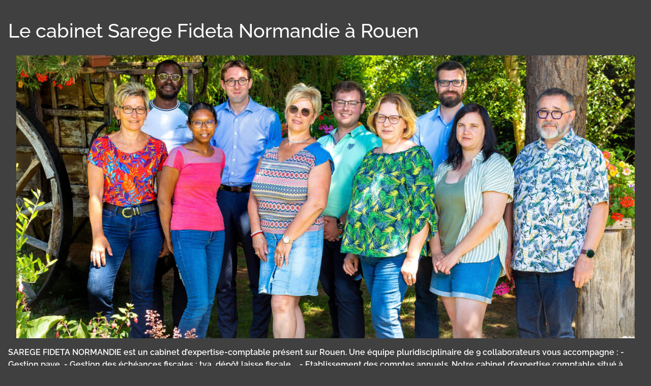

--- FILE ---
content_type: text/html; charset=utf-8
request_url: https://www.cabinetcomptable76.com/cabinets/nos-bureaux/cabinet-sarege-fideta-normandie-bureau-de-rouen
body_size: 271
content:
<!DOCTYPE html><!--[if lt IE 7]> <html class="no-js ie6 oldie nsie" lang="fr" > <![endif]--><!--[if IE 7]> <html class="no-js ie7 oldie nsie" lang="fr" > <![endif]--><!--[if IE 8]> <html class="no-js ie8 oldie nsie" lang="fr" > <![endif]--><!--[if IE 9]> <html class="no-js ie9 oldie" lang="fr" > <![endif]--><!--[if IE 10]> <html class="no-js ie10 oldie" lang="fr" > <![endif]--><!--[if IE 11]> <html class="no-js ie11" lang="fr" > <![endif]--><!--[if gt IE 10]><!--> <html class="no-js" data-mode="auto" prefix="og: http://ogp.me/ns#" lang="fr" > <!--<![endif]--><head><meta http-equiv="Content-Type" content="text/html; charset=utf-8" /><meta name="no-page-cache"/><meta name="twitter:url" content="https://www.cabinetcomptable76.com/cabinets/nos-bureaux/cabinet-sarege-fideta-normandie-bureau-de-rouen" /><meta name="twitter:description" content="SAREGE FIDETA NORMANDIE est un cabinet d&rsquo;expertise-comptable pr&eacute;sent sur Rouen. Une &eacute;quipe pluridisciplinaire de 9 collaborateurs vous accompagne : - Gestion paye, - Gesti..." /><meta name="twitter:title" content="Le cabinet Sarege Fideta Normandie à Rouen" /><meta name="twitter:card" content="summary_large_image" /><meta name="twitter:image" content="https://www.cabinetcomptable76.com/uploads/implantations/.thumbs/cabinet-sarege-fideta-normandie-rouen-1000x_-90-scale-ffffff-wCopyright.jpg?1668093496" /><meta name="twitter:image:src" content="https://www.cabinetcomptable76.com/uploads/implantations/.thumbs/cabinet-sarege-fideta-normandie-rouen-1000x_-90-scale-ffffff-wCopyright.jpg?1668093496" /><meta property="og:image:type" content="image/jpeg" /><meta property="og:image:height" content="660"/><meta property="og:image:width" content="1440"/><meta property="og:image" content="https://www.cabinetcomptable76.com/uploads/implantations/.thumbs/cabinet-sarege-fideta-normandie-rouen-1000x_-90-scale-ffffff-wCopyright.jpg?1668093496"/><meta property="description" content="SAREGE FIDETA NORMANDIE est un cabinet d&rsquo;expertise-comptable pr&eacute;sent sur Rouen. Une &eacute;quipe pluridisciplinaire de 9 collaborateurs vous accompagne : - Gestion paye, - Gestion des &eacute;ch&eacute;ances fiscales : tva, d&eacute;p&ocirc;t laisse fiscale&hellip;, - Etablissement des comptes annuels. Notre cabinet d&rsquo;expertise comptable situ&eacute; &agrave; Rouen apporte les outils et conseils n&eacute;cessaires aupr&egrave;s des artisans, commer&ccedil;ants, professions lib&eacute;rales, agricoles... pour permettre le d&eacute;veloppement de leur activit&eacute;. SAREGE FIDETA NORMANDIE vous accompagne &eacute;galement lors de la mise en place d&rsquo;audit l&eacute;gal dans le cadre r&eacute;glement&eacute; du Commissariat aux Comptes ou pour r&eacute;pondre &agrave; des probl&eacute;matiques sp&eacute;cifiques. Vos contacts :
- Nicolas Colboc&nbsp;
- Arnaud Vaslet
- Isaline Rais
&nbsp;" /><meta property="og:url" content="https://www.cabinetcomptable76.com/cabinets/nos-bureaux/cabinet-sarege-fideta-normandie-bureau-de-rouen"/><meta property="og:description" content="SAREGE FIDETA NORMANDIE est un cabinet d&rsquo;expertise-comptable pr&eacute;sent sur Rouen. Une &eacute;quipe pluridisciplinaire de 9 collaborateurs vous accompagne : - Gestion paye, - Gestion des &eacute;ch&eacute;ances fiscales : tva, d&eacute;p&ocirc;t laisse fiscale&hellip;, - Etablissement des comptes annuels. Notre cabinet d&rsquo;expertise comptable situ&eacute; &agrave; Rouen apporte les outils et conseils n&eacute;cessaires aupr&egrave;s des artisans, commer&ccedil;ants, professions lib&eacute;rales, agricoles... pour permettre le d&eacute;veloppement de leur activit&eacute;. SAREGE FIDETA NORMANDIE vous accompagne &eacute;galement lors de la mise en place d&rsquo;audit l&eacute;gal dans le cadre r&eacute;glement&eacute; du Commissariat aux Comptes ou pour r&eacute;pondre &agrave; des probl&eacute;matiques sp&eacute;cifiques. Vos contacts :
- Nicolas Colboc&nbsp;
- Arnaud Vaslet
- Isaline Rais
&nbsp;" /><meta property="og:title" content="Le cabinet Sarege Fideta Normandie à Rouen"/><meta property="og:type" content="article" /><meta property="og:locale" content="fr_FR"><meta property="og:site_name" content="www.cabinetcomptable76.com"/><meta name="owner" content=""/><meta name="author" content=""/><meta property="article:author" content=""><meta property="article:modified_time" content=""><meta property="article:published_time" content=""><meta name="viewport" content="width=device-width, initial-scale=1.0, minimum-scale=1.0, maximum-scale=1.0, user-scalable=0" /><meta name="description" content="SAREGE FIDETA NORMANDIE est un cabinet d&amp;rsquo;expertise-comptable pr&amp;eacute;sent sur Rouen. Une &amp;eacute;quipe pluridisciplinaire de 9 collaborateurs vous accompagne : - Gestion paye, - Gestion des &amp;eacute;ch&amp;eacute;ances fiscales : tva, d&amp;eacute;p&amp;ocirc;t laisse fiscale&amp;hellip;, - Etablissement des comptes annuels. Notre cabinet d&amp;rsquo;expertise comptable situ&amp;eacute; &amp;agrave; Rouen apporte les outils et conseils n&amp;eacute;cessaires aupr&amp;egrave;s des artisans, commer&amp;ccedil;ants, professions" /><title>Le cabinet Sarege Fideta Normandie &agrave; Rouen | Cabinets comptables &agrave; Rouen, Arques-la-Bataille, Eu, Gournay-en-Bray et Mont-Saint-Aignan</title><link rel="canonical" href="https://www.cabinetcomptable76.com/cabinets/nos-bureaux/cabinet-sarege-fideta-normandie-bureau-de-rouen" /><link rel="icon" href="/uploads/assets/favicon.ico?v=40" /><link rel="apple-touch-icon" href="/uploads/assets/apple-touch-icon.png" /><link rel="apple-touch-icon" sizes="72x72" href="/uploads/assets/apple-touch-icon-72x72.png" /><link rel="apple-touch-icon" sizes="76x76" href="/uploads/assets/apple-touch-icon-76x76.png" /><link rel="apple-touch-icon" sizes="114x114" href="/uploads/assets/apple-touch-icon-114x114.png" /><link rel="apple-touch-icon" sizes="120x120" href="/uploads/assets/apple-touch-icon-120x120.png" /><link rel="apple-touch-icon" sizes="144x144" href="/uploads/assets/apple-touch-icon-144x144.png" /><link rel="apple-touch-icon" sizes="152x152" href="/uploads/assets/apple-touch-icon-152x152.png" /><script src="https://tarteaucitron.io/load.js?domain=www.cabinetcomptable76.com&uuid=e319ec4754fdf9f446528ded57429430d58f0176"></script><link href="/dmFrontPlugin/cmp/fontawesome-free/fontawesome-free.min.css" rel="stylesheet" media="screen"><link href="/dmFrontPlugin/tac-cmp/tac-cmp.min.css" rel="stylesheet" media="screen"><link href="/dmFrontPlugin/tac-cmp/tac-cmp-print.min.css" rel="stylesheet" media="print"><script src="/dmFrontPlugin/tac-cmp/tac-cmp.min.js"></script><link rel="stylesheet" media="all" href="/cache/css/c7e6319e7b.css?v=40" /><style>.dm_widget table:not(.table) { --table-border: 1px solid #e5e5e5; --tr-background-color-odd: #ffffff; --tr-background-color-even: #f5f5f5; width: 100%; overflow: auto; border-collapse: collapse; border: var(--table-border); min-width: 200px;
}
.dm_widget table:not(.table) th,
.dm_widget table:not(.table) td { border: var(--table-border); min-width: 200px; padding: 16px 12px;
}
.dm_widget table:not(.table) caption { padding: 16px 12px;
}
.dm_widget table:not(.table) tr:nth-child(odd) { background-color: var(--tr-background-color-odd);
}
.dm_widget table:not(.table) tr:nth-child(even) { background-color: var(--tr-background-color-even);
}
.dm_widget table:not(.table) p:last-child { margin-bottom: 0;
}</style><script>var console={};console.assert=function(){};console.clear=function(){};console.constructor=function(){};console.count=function(){};console.debug=function(){};console.dir=function(){};console.dirxml=function(){};console.error=function(){};console.group=function(){};console.groupCollapsed=function(){};console.groupEnd=function(){};console.info=function(){};console.log=function(){};console.markTimeline=function(){};console.profile=function(){};console.profileEnd=function(){};console.table=function(){};console.time=function(){};console.timeEnd=function(){};console.timeStamp=function(){};console.timeline=function(){};console.timelineEnd=function(){};console.trace=function(){};console.warn=function(){};</script> </head><body class="site ec default cabinet-sarege-fideta-normandie-bureau-de-rouen theme-v3 applicationFront page_lepContent_show" data-ready="0" data-load="0"><script>function ieVersion(e){e=e||navigator.userAgent;var n=/\b(MSIE |Trident.*?rv:|Edge\/)(\d+)/.exec(e);return!!n&&parseInt(n[2])}function createNewEvent(e){var n;return"function"==typeof Event?n=new Event(e):(n=document.createEvent("Event")).initEvent(e,!0,!0),n}ieV=ieVersion(),ieV&&ieV<"11"?document.addEventListener("DOMContentLoaded",function(){document.body.insertAdjacentHTML("afterbegin",'<div id="browser-warning" class="alert alert-warning alert-dismissible alert-block" role="alert"><button type="button" class="close" data-dismiss="alert" aria-label="Close"><span aria-hidden="true">&times;</span></button><p class="text-center">Vous utilisez une ancienne version du navigateur Internet Explorer. Certaines fonctionnalités risquent de ne pas fonctionner correctement. Nous vous conseillons de télécharger un <a class="link" href="http://browsehappy.com?locale=fr" target="_blank">navigateur plus récent</a>.</p></div>'),document.body.classList.add("hasBrowserWarning");var e=createNewEvent("browserWarning:added");document.body.dispatchEvent(e)}):console.log("not IE");</script><style>body {background-color: #404040;color: white;padding: 1em;} img{padding: 1em;}</style><input type="hidden" name="no-page-cache" value="17693463041769346304.2316"><h1 class="title itemprop name" itemprop="name" >Le cabinet Sarege Fideta Normandie à Rouen</h1><img width="1440" height="660" src="https://www.cabinetcomptable76.com/uploads/implantations/.thumbs/cabinet-sarege-fideta-normandie-rouen-1000x_-90-scale-ffffff-wCopyright.jpg?1668093496" itemprop="image" style="width:100%;height:auto;" alt="Le cabinet Sarege Fideta Normandie à Rouen"><p class="teaser itemprop description" itemprop="description">SAREGE FIDETA NORMANDIE est un cabinet d&rsquo;expertise-comptable pr&eacute;sent sur Rouen. Une &eacute;quipe pluridisciplinaire de 9 collaborateurs vous accompagne : - Gestion paye, - Gestion des &eacute;ch&eacute;ances fiscales : tva, d&eacute;p&ocirc;t laisse fiscale&hellip;, - Etablissement des comptes annuels. Notre cabinet d&rsquo;expertise comptable situ&eacute; &agrave; Rouen apporte les outils et conseils n&eacute;cessaires aupr&egrave;s des artisans, commer&ccedil;ants, professions lib&eacute;rales, agricoles... pour permettre le d&eacute;veloppement de leur activit&eacute;. SAREGE FIDETA NORMANDIE vous accompagne &eacute;galement lors de la mise en place d&rsquo;audit l&eacute;gal dans le cadre r&eacute;glement&eacute; du Commissariat aux Comptes ou pour r&eacute;pondre &agrave; des probl&eacute;matiques sp&eacute;cifiques. Vos contacts :
- Nicolas Colboc&nbsp;
- Arnaud Vaslet
- Isaline Rais
&nbsp;</p><span class="pubdate"></span><time datetime="" itemprop="datePublished"></time></body></html>

--- FILE ---
content_type: text/html; charset=utf-8
request_url: https://www.cabinetcomptable76.com/api/client/getinfos
body_size: -2142
content:
{
    "siteUrl": "www.cabinetcomptable76.com",
    "title": "Sarege Fideta",
    "email": "nicolas.colboc@sarege-normandie.com",
    "success": true,
    "opening_hours": "",
    "resume_legal_notice": "##APPTRANS|legal_notice_cnil## {{nomcabinet}}.",
    "resume_team": "",
    "post_office_box_number": "",
    "cedex_number": "",
    "region": "[\"Normandie\"]",
    "is_head_office": "1",
    "rcs_number": "794 352 005",
    "rcs_locality": "Rouen",
    "share_capital": "",
    "ec_region": "[\"Normandie\"]",
    "cc_region": "[\"\"]",
    "pa_name": "Sarege Fideta Normandie",
    "special_delivery_number": "",
    "orias_number": "",
    "cif_number": "",
    "pro_card_number": "",
    "prefecture": "",
    "address": "18 Rue Amiral C\u00e9cille",
    "address_2": "",
    "zip_code": "76100",
    "city": "Rouen",
    "tel": "02 32 82 18 21",
    "mobile": "",
    "fax": ""
}